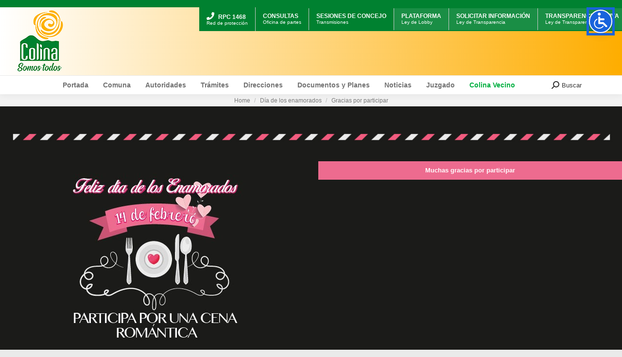

--- FILE ---
content_type: text/html; charset=UTF-8
request_url: https://www.colina.cl/dia-de-los-enamorados/gracias/
body_size: 90233
content:
<!DOCTYPE html>
<!--[if !(IE 6) | !(IE 7) | !(IE 8)  ]><!-->
<html lang="es-CL" class="no-js">
<!--<![endif]-->
<head>
	<meta charset="UTF-8" />
		<meta name="viewport" content="width=device-width, initial-scale=1, maximum-scale=1, user-scalable=0">
		<meta name="theme-color" content="#01af40"/>	<link rel="profile" href="https://gmpg.org/xfn/11" />
	        <script type="text/javascript">
            if (/Android|webOS|iPhone|iPad|iPod|BlackBerry|IEMobile|Opera Mini/i.test(navigator.userAgent)) {
                var originalAddEventListener = EventTarget.prototype.addEventListener,
                    oldWidth = window.innerWidth;

                EventTarget.prototype.addEventListener = function (eventName, eventHandler, useCapture) {
                    if (eventName === "resize") {
                        originalAddEventListener.call(this, eventName, function (event) {
                            if (oldWidth === window.innerWidth) {
                                return;
                            }
                            else if (oldWidth !== window.innerWidth) {
                                oldWidth = window.innerWidth;
                            }
                            if (eventHandler.handleEvent) {
                                eventHandler.handleEvent.call(this, event);
                            }
                            else {
                                eventHandler.call(this, event);
                            };
                        }, useCapture);
                    }
                    else {
                        originalAddEventListener.call(this, eventName, eventHandler, useCapture);
                    };
                };
            };
        </script>
		<title>Gracias por participar &#8211; Municipalidad De Colina</title>
<meta name='robots' content='max-image-preview:large' />
<link rel="alternate" type="application/rss+xml" title="Municipalidad De Colina &raquo; Feed" href="https://www.colina.cl/feed/" />
<link rel="alternate" type="application/rss+xml" title="Municipalidad De Colina &raquo; Feed de comentarios" href="https://www.colina.cl/comments/feed/" />
<link rel='stylesheet' id='cf7ic_style-css'  href='https://www.colina.cl/wp-content/plugins/contact-form-7-image-captcha/css/cf7ic-style.css' type='text/css' media='all' />
<link rel='stylesheet' id='layerslider-css'  href='https://www.colina.cl/wp-content/plugins/LayerSlider/static/layerslider/css/layerslider.css' type='text/css' media='all' />
<link rel='stylesheet' id='ls-user-css'  href='https://www.colina.cl/wp-content/uploads/layerslider.custom.css' type='text/css' media='all' />
<link rel='stylesheet' id='ls-google-fonts-css'  href='https://fonts.googleapis.com/css?family=Lato:100,300,regular,700,900%7COpen+Sans:300%7CIndie+Flower:regular%7COswald:300,regular,700&#038;subset=latin%2Clatin-ext' type='text/css' media='all' />
<link rel='stylesheet' id='adop_style-css'  href='https://www.colina.cl/wp-content/plugins/adopcion/css/adop_style.css' type='text/css' media='all' />
<link rel='stylesheet' id='estilo_imagenes_radio-css'  href='https://www.colina.cl/wp-content/plugins/cf7-imageradio/css/estilo.css' type='text/css' media='all' />
<link rel='stylesheet' id='cf7simplepopup-css-css'  href='https://www.colina.cl/wp-content/plugins/cf7-sweet-alert-popup/assets/css/cf7simplepopup-core.css' type='text/css' media='all' />
<link rel='stylesheet' id='dnd-upload-cf7-css'  href='https://www.colina.cl/wp-content/plugins/drag-and-drop-multiple-file-upload-contact-form-7/assets/css/dnd-upload-cf7.css' type='text/css' media='all' />
<link rel='stylesheet' id='contact-form-7-css'  href='https://www.colina.cl/wp-content/plugins/contact-form-7/includes/css/styles.css' type='text/css' media='all' />
<link rel='stylesheet' id='wp-popup-css-css'  href='https://www.colina.cl/wp-content/plugins/wp-pop-up/assets/wp-popup.css' type='text/css' media='all' />
<link rel='stylesheet' id='the7-Defaults-css'  href='https://www.colina.cl/wp-content/uploads/smile_fonts/Defaults/Defaults.css' type='text/css' media='all' />
<link rel='stylesheet' id='heateor_sss_frontend_css-css'  href='https://www.colina.cl/wp-content/plugins/sassy-social-share/public/css/sassy-social-share-public.css' type='text/css' media='all' />
<style id='heateor_sss_frontend_css-inline-css' type='text/css'>
.heateor_sss_button_instagram span.heateor_sss_svg,a.heateor_sss_instagram span.heateor_sss_svg{background:radial-gradient(circle at 30% 107%,#fdf497 0,#fdf497 5%,#fd5949 45%,#d6249f 60%,#285aeb 90%)}.heateor_sss_horizontal_sharing .heateor_sss_svg,.heateor_sss_standard_follow_icons_container .heateor_sss_svg{color:#fff;border-width:0px;border-style:solid;border-color:transparent}.heateor_sss_horizontal_sharing .heateorSssTCBackground{color:#666}.heateor_sss_horizontal_sharing span.heateor_sss_svg:hover,.heateor_sss_standard_follow_icons_container span.heateor_sss_svg:hover{border-color:transparent;}.heateor_sss_vertical_sharing span.heateor_sss_svg,.heateor_sss_floating_follow_icons_container span.heateor_sss_svg{color:#fff;border-width:0px;border-style:solid;border-color:transparent;}.heateor_sss_vertical_sharing .heateorSssTCBackground{color:#666;}.heateor_sss_vertical_sharing span.heateor_sss_svg:hover,.heateor_sss_floating_follow_icons_container span.heateor_sss_svg:hover{border-color:transparent;}@media screen and (max-width:783px) {.heateor_sss_vertical_sharing{display:none!important}}
</style>
<link rel='stylesheet' id='js_composer_front-css'  href='https://www.colina.cl/wp-content/plugins/js_composer/assets/css/js_composer.min.css' type='text/css' media='all' />
<link rel='stylesheet' id='dt-web-fonts-css'  href='https://fonts.googleapis.com/css?family=Roboto:400,600,700%7COpen+Sans:400,600,700&#038;display=swap' type='text/css' media='all' />
<link rel='stylesheet' id='dt-main-css'  href='https://www.colina.cl/wp-content/themes/dt-the7/css/main.min.css' type='text/css' media='all' />
<link rel='stylesheet' id='the7-font-css'  href='https://www.colina.cl/wp-content/themes/dt-the7/fonts/icomoon-the7-font/icomoon-the7-font.min.css' type='text/css' media='all' />
<link rel='stylesheet' id='the7-awesome-fonts-css'  href='https://www.colina.cl/wp-content/themes/dt-the7/fonts/FontAwesome/css/all.min.css' type='text/css' media='all' />
<link rel='stylesheet' id='the7-awesome-fonts-back-css'  href='https://www.colina.cl/wp-content/themes/dt-the7/fonts/FontAwesome/back-compat.min.css' type='text/css' media='all' />
<link rel='stylesheet' id='the7-custom-scrollbar-css'  href='https://www.colina.cl/wp-content/themes/dt-the7/lib/custom-scrollbar/custom-scrollbar.min.css' type='text/css' media='all' />
<link rel='stylesheet' id='the7-wpbakery-css'  href='https://www.colina.cl/wp-content/themes/dt-the7/css/wpbakery.min.css' type='text/css' media='all' />
<link rel='stylesheet' id='cf7cf-style-css'  href='https://www.colina.cl/wp-content/plugins/cf7-conditional-fields/style.css' type='text/css' media='all' />
<link rel='stylesheet' id='the7-css-vars-css'  href='https://www.colina.cl/wp-content/uploads/the7-css/css-vars.css' type='text/css' media='all' />
<link rel='stylesheet' id='dt-custom-css'  href='https://www.colina.cl/wp-content/uploads/the7-css/custom.css' type='text/css' media='all' />
<link rel='stylesheet' id='dt-media-css'  href='https://www.colina.cl/wp-content/uploads/the7-css/media.css' type='text/css' media='all' />
<link rel='stylesheet' id='the7-mega-menu-css'  href='https://www.colina.cl/wp-content/uploads/the7-css/mega-menu.css' type='text/css' media='all' />
<link rel='stylesheet' id='wordpresscrm-layout-css'  href='//www.colina.cl/wp-content/plugins/integration-dynamics/resources/front/css/wordpresscrm.css' type='text/css' media='all' />
<link rel='stylesheet' id='wordpresscrm-jquery-css'  href='//www.colina.cl/wp-content/plugins/integration-dynamics/resources/front/css/wordpresscrm-jqueryui-css.css' type='text/css' media='all' />
<link rel='stylesheet' id='jquery-datetimepicker-css'  href='//www.colina.cl/wp-content/plugins/integration-dynamics/resources/front/css/jquery.datetimepicker.css' type='text/css' media='all' />
<link rel='stylesheet' id='style-css'  href='https://www.colina.cl/wp-content/themes/dt-the7/style.css' type='text/css' media='all' />
<script type='text/javascript' id='jquery-core-js-extra'>
/* <![CDATA[ */
var wpadcf7sl_public = {"ajaxurl":"https:\/\/www.colina.cl\/wp-admin\/admin-ajax.php","nonce":"0765a9f2c3"};
/* ]]> */
</script>
<script type='text/javascript' src='https://www.colina.cl/wp-includes/js/jquery/jquery.min.js' id='jquery-core-js'></script>
<script type='text/javascript' src='https://www.colina.cl/wp-includes/js/jquery/jquery-migrate.min.js' id='jquery-migrate-js'></script>
<script type='text/javascript' id='dt-above-fold-js-extra'>
/* <![CDATA[ */
var dtLocal = {"themeUrl":"https:\/\/www.colina.cl\/wp-content\/themes\/dt-the7","passText":"To view this protected post, enter the password below:","moreButtonText":{"loading":"Loading...","loadMore":"Load more"},"postID":"8014","ajaxurl":"https:\/\/www.colina.cl\/wp-admin\/admin-ajax.php","REST":{"baseUrl":"https:\/\/www.colina.cl\/wp-json\/the7\/v1","endpoints":{"sendMail":"\/send-mail"}},"contactMessages":{"required":"One or more fields have an error. Please check and try again.","terms":"Please accept the privacy policy.","fillTheCaptchaError":"Please, fill the captcha."},"captchaSiteKey":"","ajaxNonce":"5f9a0f082b","pageData":{"type":"page","template":"page","layout":null},"themeSettings":{"smoothScroll":"off","lazyLoading":false,"accentColor":{"mode":"solid","color":"#01af40"},"desktopHeader":{"height":150},"ToggleCaptionEnabled":"disabled","ToggleCaption":"Navigation","floatingHeader":{"showAfter":150,"showMenu":true,"height":45,"logo":{"showLogo":false,"html":"","url":"https:\/\/www.colina.cl\/"}},"topLine":{"floatingTopLine":{"logo":{"showLogo":false,"html":""}}},"mobileHeader":{"firstSwitchPoint":1150,"secondSwitchPoint":1150,"firstSwitchPointHeight":60,"secondSwitchPointHeight":60,"mobileToggleCaptionEnabled":"disabled","mobileToggleCaption":"Menu"},"stickyMobileHeaderFirstSwitch":{"logo":{"html":"<img class=\" preload-me\" src=\"https:\/\/www.colina.cl\/wp-content\/uploads\/2019\/07\/logo_top_chico_2019.png\" srcset=\"https:\/\/www.colina.cl\/wp-content\/uploads\/2019\/07\/logo_top_chico_2019.png 58w, https:\/\/www.colina.cl\/wp-content\/uploads\/2019\/07\/logo_top_chico_2019.png 58w\" width=\"58\" height=\"69\"   sizes=\"58px\" alt=\"Municipalidad De Colina\" \/>"}},"stickyMobileHeaderSecondSwitch":{"logo":{"html":"<img class=\" preload-me\" src=\"https:\/\/www.colina.cl\/wp-content\/uploads\/2019\/07\/logo_top_chico_2019.png\" srcset=\"https:\/\/www.colina.cl\/wp-content\/uploads\/2019\/07\/logo_top_chico_2019.png 58w, https:\/\/www.colina.cl\/wp-content\/uploads\/2019\/07\/logo_top_chico_2019.png 58w\" width=\"58\" height=\"69\"   sizes=\"58px\" alt=\"Municipalidad De Colina\" \/>"}},"content":{"textColor":"#777777","headerColor":"#333333"},"sidebar":{"switchPoint":970},"boxedWidth":"1280px","stripes":{"stripe1":{"textColor":"#777777","headerColor":"#333333"},"stripe2":{"textColor":"#ffffff","headerColor":"#ffffff"},"stripe3":{"textColor":"#ffffff","headerColor":"#ffffff"}}},"VCMobileScreenWidth":"768"};
var dtShare = {"shareButtonText":{"facebook":"Share on Facebook","twitter":"Tweet","pinterest":"Pin it","linkedin":"Share on Linkedin","whatsapp":"Share on Whatsapp"},"overlayOpacity":"85"};
/* ]]> */
</script>
<script type='text/javascript' defer src='https://www.colina.cl/wp-content/themes/dt-the7/js/above-the-fold.min.js' id='dt-above-fold-js'></script>
<meta name="generator" content="Powered by LayerSlider 6.10.2 - Multi-Purpose, Responsive, Parallax, Mobile-Friendly Slider Plugin for WordPress." />
<!-- LayerSlider updates and docs at: https://layerslider.kreaturamedia.com -->
<link rel="https://api.w.org/" href="https://www.colina.cl/wp-json/" /><link rel="alternate" type="application/json" href="https://www.colina.cl/wp-json/wp/v2/pages/8014" /><link rel="canonical" href="https://www.colina.cl/dia-de-los-enamorados/gracias/" />
<link rel="alternate" type="application/json+oembed" href="https://www.colina.cl/wp-json/oembed/1.0/embed?url=https%3A%2F%2Fwww.colina.cl%2Fdia-de-los-enamorados%2Fgracias%2F" />
<link rel="alternate" type="text/xml+oembed" href="https://www.colina.cl/wp-json/oembed/1.0/embed?url=https%3A%2F%2Fwww.colina.cl%2Fdia-de-los-enamorados%2Fgracias%2F&#038;format=xml" />
<script>var cf7windowWidth = 500;var cf7simplePopupAutoClose = 7000;</script><meta property="og:site_name" content="Municipalidad De Colina" />
<meta property="og:title" content="Gracias por participar" />
<meta property="og:url" content="https://www.colina.cl/dia-de-los-enamorados/gracias/" />
<meta property="og:type" content="article" />
<meta name="generator" content="Powered by WPBakery Page Builder - drag and drop page builder for WordPress."/>
<link rel="icon" href="https://www.colina.cl/wp-content/uploads/2018/01/favicon_16x16.png" type="image/png" sizes="16x16"/><link rel="icon" href="https://www.colina.cl/wp-content/uploads/2018/01/favicon_retina.png" type="image/png" sizes="32x32"/>		<style type="text/css" id="wp-custom-css">
			.mini-nav {
   top: 0;
   margin-top: 15px !important;
   background-color: #008130;
   position: absolute;
	white-space: nowrap;
}
.main-nav > li > a {
    margin: 10px 10px 10px 10px;
    padding: 0px 5px 0px 5px;
}
.microtoptitle{
	font-size: 12px !important;
}
.mini-nav a{
	color: #fff !important;
	font-size: 10px !important;
	line-height: 12px !important;
	
  /*padding-right: 15px;*/
  padding-top: 5px;
}

.mini-nav li{
	margin: 0px !important;
	padding-right: 15px;
	padding-left:15px;
	border-right: 1px solid #ccc;
	display: inline-block !important;
}

#top-menu > li:nth-child(n+4) {background-color: rgba(255,255,255, 0.1)}

@media only screen and (max-width: 1151px) {
	.mini-nav{
		display: none !important;
	}
	
}
@media only screen and (max-width: 600px) {
	.mini-nav{
		padding-top: 0px;
		padding-right: 0px !important;
    margin-left: 0px !important;
    margin-right: -20px !important;
    padding-left: 10px !important;
    margin-top: 100px !important;
    position: absolute !important;
		width: 100% !important;
		display: initial !important;
		white-space: initial;
	}
	
	.mini-nav li{
		width: 30%;
		padding-right: 0px !important;
		padding-left: 5px !important;
		padding-top: 10px;
		text-align: center;
	}
	
	.mini-nav a{
		font-size: 9px !important;
		border-right: none !important;
		padding-top: 0px !important;
		padding-right: 0px !important;
		width: 100%;
	}
	
	.mini-nav a > div{
		width:100%;
	}
	
	
	
	.microtoptitle{
		font-size: 9px !important;
	}
	
	.mobile-branding{
		margin-bottom: 120px;
	}
	
	.mobile-navigation{
		    margin-top: -100px !important;
	}
}

@media only screen and (max-width: 375px) {
	.mini-nav{ 
		padding-left: 5px !important;
	}
	
	.mini-nav a{
		font-size: 8px !important;
	}
	
	.microtoptitle{
	font-size: 8px !important;
	}
	
	.mini-nav li{
		width: 90px;
	}
}

.navigation{
	background-color: #fff !important;
}

.header-bar{
	background: rgb(255,255,255);
	background: linear-gradient(90deg, rgba(255,255,255,1) 0%, rgba(254,173,0,1) 100%);
}		</style>
		<style type="text/css" data-type="vc_custom-css">input{
    width: 100%;
}

#main{
    background-color: #1b1b19;
}

label{
 color: #cf5274;   
}

input[type="submit"]{
background-color:#ed6b8f !important;
}

.form-message{
    background-color:#ed6b8f;
    padding: 15px;
    color: #ffffff;
    font-weight: bold;
}</style><noscript><style> .wpb_animate_when_almost_visible { opacity: 1; }</style></noscript><!-- Global site tag (gtag.js) - Google Analytics -->
<script async src="https://www.googletagmanager.com/gtag/js?id=UA-113411861-1"></script>
<script>
  window.dataLayer = window.dataLayer || [];
  function gtag(){dataLayer.push(arguments);}
  gtag('js', new Date());
  setTimeout("gtag('event', 'No Bounce', { 'event_category' : 'Adjusted Bounce' })",40000);
  gtag('config', 'UA-113411861-1');
	gtag('config', 'G-BXDJ7D3JKL');
</script>

<style id='the7-custom-inline-css' type='text/css'>
.bajada_nota h1{
	font-size: 18px;
	line-height: 18px;
	padding-bottom: 15px;
	margin-top: 15px;
}

.ult_main_cl.ult-adjust-bottom-margin.marginBottomCero
{
margin-bottom: 0px;
}

.wf-container-title{
padding-top: 10px;
}

.marginBottomCero{
margin-bottom: 0px !important;
}

.ls-shadow{
display: none !important;
}

.tarjeta{
	/*display: none !important;*/
}

.tarjeta span, .tarjeta a{
color: #01af40 !important;
}

.heateor_sss_sharing_ul li:last-child{
display: none;
}

.list-type-menu{margin-top:30px;}
.alo_colina{
position:absolute; 
margin-top:-60px; 
margin-left:90px;
}

.nubes_header{
width: 404px;
height: 112px; 
background-image: url(https://www.colina.cl/wp-content/uploads/2022/09/barra_seguridad_2022c.png);

/*background-image: url(https://www.colina.cl/wp-content/uploads/2022/02/top-logo-side-permisos.jpg);*/
/*background-image: url(https://www.colina.cl/wp-content/uploads/2021/09/barra_superior_fono_denuncia_septiembre_2021.png);*/
/*background-image: url(https://www.colina.cl/wp-content/uploads/2022/05/aniversario_may_2022.png);*/
/*	background-image: url(https://www.colina.cl/wp-content/uploads/2021/09/colina_previene_oct_2021.png);*/
background-size: cover;
background-repeat: no-repeat;
background-position: center;
color: #fff;
}

/*.wpb_content_element{
margin-bottom: 15px !important;
}*/

a.author.vcard{
display: none;
}

.hide{
display:none !important;
}

#ouibounce-modal .modal .modal-body * {

width: auto;
height: auto;
max-height: 99%;

}

#ouibounce-modal .modal-body {

font-size: 0.9em;
overflow: hidden;
height: 100%;}

h4{
font-size: 16px !important;
}

.slb_template_tag_item_title{
	display: none !important;
}

.ls-gui-element{
	opacity: 0.8;
}

.lb-details{
	display: none;
}

.masthead .branding .menu-select, .masthead .branding .mini-nav > ul:not(.mini-sub-nav) > li > a{
	font-size: 10px !important;
}

time{
	display: none;
}



.sidebar-content .custom-menu .menu-item a:first-child{
	font-weight: 900;
}

.branding, .mobile-header-bar{
	/*background-image: url(https://www.colina.cl/wp-content/uploads/2021/09/bg_campania_cancer_oct_2021.jpg);
	background-repeat: repeat;*/
	/*background-image: url(https://www.colina.cl/wp-content/uploads/2021/12/bg_rojo_navidad.png);
	background-attachment: fixed;
  
  background-repeat: no-repeat;
  background-size: cover;*/
	
	border-top: 15px solid #008130;
	/*border-top: 15px solid #0089ff;*/
	padding-bottom: 5px !important;
	padding-top: 5px !important;
}

.branding>a, .branding>img{
	/*padding: 0px !important; */
}

.vc_gitem-post-data-source-post_excerpt{
	    font-size: 12px;
    line-height: 16px;
	text-align: justify;
}

.vc_gitem-post-data-source-post_title h4{
    background-color: #F9F9F9;
    margin-right: -10px;
    margin-left: -10px;
    padding: 10px;
    margin-top: -10px;
    position: relative;
    
    -webkit-box-shadow: 0px 2px 8px 0px rgb(219 219 219);
    -moz-box-shadow: 0px 2px 8px 0px rgba(219,219,219,1);
    box-shadow: 0px 2px 8px 0px rgb(219 219 219);
}

.vc_gitem-zone-mini .vc_gitem_row .vc_gitem-col{
	    /*border: 5px dotted rgba(1,169,91,0.2);*/
}

.sub-nav {
  z-index: 99;
}

.aui-button, .aui-root svg{
    height: 64px !important;
    width: 64px !important;
}

.aui-button{
	 animation: skew-y-shaking 2.25s infinite;
}

@keyframes skew-y-shaking {
 0% { transform: translate(0, 0) rotate(0deg); }
  25% { transform: translate(5px, 5px) rotate(5deg); }
  50% { transform: translate(0, 0) rotate(0deg); }
  75% { transform: translate(-5px, 5px) rotate(-5deg); }
  100% { transform: translate(0, 0) rotate(0deg); }
}

.lucide-help-circle{
     background-image: url("[data-uri]");
     background-repeat: no-repeat;
    background-size: cover;
}

.lucide-help-circle circle, .lucide-help-circle path, .lucide-help-circle line{
    display: none;
}
</style>
</head>
<body id="the7-body" class="page-template-default page page-id-8014 page-child parent-pageid-7856 wp-embed-responsive boxed-layout dt-responsive-on right-mobile-menu-close-icon ouside-menu-close-icon mobile-hamburger-close-bg-enable mobile-hamburger-close-bg-hover-enable  fade-medium-mobile-menu-close-icon fade-medium-menu-close-icon srcset-enabled btn-flat custom-btn-color custom-btn-hover-color phantom-fade phantom-shadow-decoration phantom-logo-off floating-mobile-menu-icon top-header first-switch-logo-center first-switch-menu-left second-switch-logo-center second-switch-menu-left layzr-loading-on no-avatars popup-message-style dt-fa-compatibility the7-ver-9.13.0 wpb-js-composer js-comp-ver-6.6.0.1 vc_responsive">
<!-- The7 9.13.0 -->

<div id="page" class="boxed">
	<a class="skip-link screen-reader-text" href="#content">Skip to content</a>

<div class="masthead classic-header center full-width-line widgets full-height full-width surround shadow-decoration shadow-mobile-header-decoration small-mobile-menu-icon mobile-menu-icon-bg-on mobile-menu-icon-hover-bg-on dt-parent-menu-clickable show-sub-menu-on-hover show-device-logo show-mobile-logo"  role="banner">

	<div class="top-bar top-bar-empty top-bar-line-hide">
	<div class="top-bar-bg" ></div>
	<div class="mini-widgets left-widgets"></div><div class="mini-widgets right-widgets"></div></div>

	<header class="header-bar">

		<div class="branding">
	<div id="site-title" class="assistive-text">Municipalidad De Colina</div>
	<div id="site-description" class="assistive-text">Somos Todos</div>
	<a class="" href="https://www.colina.cl/"><img class=" preload-me" src="https://www.colina.cl/wp-content/uploads/2022/02/logo-2022.png" srcset="https://www.colina.cl/wp-content/uploads/2022/02/logo-2022.png 130w, https://www.colina.cl/wp-content/uploads/2022/02/logo-2022.png 130w" width="130" height="130"   sizes="130px" alt="Municipalidad De Colina" /><img class="mobile-logo preload-me" src="https://www.colina.cl/wp-content/uploads/2019/07/logo_top_chico_2019.png" srcset="https://www.colina.cl/wp-content/uploads/2019/07/logo_top_chico_2019.png 58w, https://www.colina.cl/wp-content/uploads/2019/07/logo_top_chico_2019.png 58w" width="58" height="69"   sizes="58px" alt="Municipalidad De Colina" /></a><div class="mini-widgets"><div class="text-area show-on-desktop in-menu-first-switch in-menu-second-switch"><p><!--<a href="https://www.colina.cl/seguridad/">

<div class="nubes_header hide-on-second-switch" ></div>

</a>--><!--

<div class="nubes_header hide-on-second-switch" ></div>

--></p>
</div></div><div class="mini-widgets"><div class="text-area show-on-desktop in-menu-first-switch in-menu-second-switch"><div class="alo_colina hide-on-second-switch"><a href="tel:+56227073300"><img src="https://www.colina.cl/wp-content/uploads/2016/07/AloColina.png" alt="" /></a></div>
</div><div class="mini-nav show-on-desktop hide-on-first-switch near-logo-second-switch list-type-menu list-type-menu-first-switch list-type-menu-second-switch"><ul id="top-menu" role="menubar"><li class="menu-item menu-item-type-custom menu-item-object-custom menu-item-23579 first" role="presentation"><a href='#' data-level='1' role="menuitem"><span class="menu-item-text"><span class="menu-text"><a href="https://www.colina.cl/seguridad/" style="/*padding: 10px;     background-color: #0081;  */"><div><b class="microtoptitle"><i class="fa fa-phone" style="color:#fff"></i> RPC 1468</b><p>Red de protección</p></div></a></span></span></a></li> <li class="menu-item menu-item-type-custom menu-item-object-custom menu-item-23920" role="presentation"><a href='#' data-level='1' role="menuitem"><span class="menu-item-text"><span class="menu-text"><a href="https://www.colina.cl/procedimiento-administrativo/"><div><b class="microtoptitle">CONSULTAS</b><p>Oficina de partes</p></div></a></span></span></a></li> <li class="menu-item menu-item-type-custom menu-item-object-custom menu-item-23919" role="presentation"><a href='#' data-level='1' role="menuitem"><span class="menu-item-text"><span class="menu-text"><a href="https://www.colina.cl/concejos-municipales/" rel="noopener"><div><b class="microtoptitle">SESIONES DE CONCEJO</b><p>Transmisiones</p></div><br></a></span></span></a></li> <li class="menu-item menu-item-type-custom menu-item-object-custom menu-item-22" role="presentation"><a href='#' data-level='1' role="menuitem"><span class="menu-item-text"><span class="menu-text"><a href="https://www.leylobby.gob.cl/instituciones/MU057" target="_blank" rel="noopener"> <div><b class="microtoptitle">PLATAFORMA</b><p>Ley de Lobby</p></div> </a></span></span></a></li> <li class="menu-item menu-item-type-custom menu-item-object-custom menu-item-23" role="presentation"><a href='#' data-level='1' role="menuitem"><span class="menu-item-text"><span class="menu-text"><a href="http://www.portaltransparencia.cl/PortalPdT/web/guest/directorio-de-organismos-regulados?p_p_id=pdtorganismos_WAR_pdtorganismosportlet&#038;orgcode=86a7e6be8a8f4d2f8774412f7ac4a084" target="_blank" rel="noopener"> <div><b class="microtoptitle">SOLICITAR INFORMACIÓN</b><p>Ley de Transparencia</p></div> </a></span></span></a></li> <li class="menu-item menu-item-type-custom menu-item-object-custom menu-item-24" role="presentation"><a href='#' data-level='1' role="menuitem"><span class="menu-item-text"><span class="menu-text"><a href="https://www.portaltransparencia.cl/PortalPdT/pdtta?codOrganismo=MU057" target="_blank" rel="noopener"> <div><b class="microtoptitle">TRANSPARENCIA ACTIVA</b><p>Ley de Transparencia</p></div> </a></span></span></a></li> </ul><div class="menu-select"><span class="customSelect1"><span class="customSelectInner"><i class=" the7-mw-icon-dropdown-menu-bold"></i>Top Bar</span></span></div></div><div class="text-area hide-on-desktop near-logo-first-switch near-logo-second-switch"><p><!--<a href="https://www.colina.cl/procedimiento-administrativo/">

<div style="position: absolute; top: 0; right: 0; width: 64px; height:64px; color: #fff; background-color: #f1f1f1; margin-top: -32px">.</div>

</a>--></p>
</div></div></div>

		<nav class="navigation">

			<ul id="primary-menu" class="main-nav underline-decoration upwards-line outside-item-custom-margin" role="menubar"><li class="menu-item menu-item-type-custom menu-item-object-custom menu-item-9052 first" role="presentation"><a href='/' data-level='1' role="menuitem"><span class="menu-item-text"><span class="menu-text">Portada</span></span></a></li> <li class="menu-item menu-item-type-custom menu-item-object-custom menu-item-has-children menu-item-10771 has-children" role="presentation"><a href='#' data-level='1' role="menuitem"><span class="menu-item-text"><span class="menu-text">Comuna</span></span></a><ul class="sub-nav" role="menubar"><li class="menu-item menu-item-type-post_type menu-item-object-page menu-item-1501 first" role="presentation"><a href='https://www.colina.cl/historia-de-colina/' data-level='2' role="menuitem"><span class="menu-item-text"><span class="menu-text">Historia</span></span></a></li> <li class="menu-item menu-item-type-post_type menu-item-object-page menu-item-10773" role="presentation"><a href='https://www.colina.cl/los-cuatro-hitos-de-chacabuco/' data-level='2' role="menuitem"><span class="menu-item-text"><span class="menu-text">Los Cuatro Hitos de Chacabuco</span></span></a></li> <li class="menu-item menu-item-type-post_type menu-item-object-page menu-item-10772" role="presentation"><a href='https://www.colina.cl/cuasimodo-en-colina/' data-level='2' role="menuitem"><span class="menu-item-text"><span class="menu-text">Cuasimodo en Colina</span></span></a></li> </ul></li> <li class="menu-item menu-item-type-custom menu-item-object-custom menu-item-has-children menu-item-8634 has-children" role="presentation"><a href='#' data-level='1' role="menuitem"><span class="menu-item-text"><span class="menu-text">Autoridades</span></span></a><ul class="sub-nav" role="menubar"><li class="menu-item menu-item-type-custom menu-item-object-custom menu-item-8 first" role="presentation"><a href='https://www.colina.cl/alcaldesa' data-level='2' role="menuitem"><span class="menu-item-text"><span class="menu-text">Alcaldesa</span></span></a></li> <li class="menu-item menu-item-type-post_type menu-item-object-page menu-item-9010" role="presentation"><a href='https://www.colina.cl/concejales/' data-level='2' role="menuitem"><span class="menu-item-text"><span class="menu-text">Concejales</span></span></a></li> </ul></li> <li class="menu-item menu-item-type-custom menu-item-object-custom menu-item-has-children menu-item-10 has-children" role="presentation"><a href='#' data-level='1' role="menuitem"><span class="menu-item-text"><span class="menu-text">Trámites</span></span></a><ul class="sub-nav" role="menubar"><li class="menu-item menu-item-type-custom menu-item-object-custom menu-item-has-children menu-item-30286 first has-children" role="presentation"><a href='#' data-level='2' role="menuitem"><span class="menu-item-text"><span class="menu-text">Tránsito</span></span></a><ul class="sub-nav" role="menubar"><li class="menu-item menu-item-type-custom menu-item-object-custom menu-item-1902 first" role="presentation"><a href='https://www.colina.cl/permiso-de-circulacion' data-level='3' role="menuitem"><span class="menu-item-text"><span class="menu-text">Pago Permiso de Circulación</span></span></a></li> <li class="menu-item menu-item-type-custom menu-item-object-custom menu-item-34099" role="presentation"><a href='https://www.colina.cl/agenda-tu-cita/' data-level='3' role="menuitem"><span class="menu-item-text"><span class="menu-text">Agenda tu cita Online</span></span></a></li> <li class="menu-item menu-item-type-custom menu-item-object-custom menu-item-30287" role="presentation"><a href='https://sertex2.stonline.cl/Colina/pagosvarios/asp/inicio.asp' data-level='3' role="menuitem"><span class="menu-item-text"><span class="menu-text">Pagos Varios Tránsito</span></span></a></li> <li class="menu-item menu-item-type-post_type menu-item-object-page menu-item-30288" role="presentation"><a href='https://www.colina.cl/transito/primeras-licencias/' data-level='3' role="menuitem"><span class="menu-item-text"><span class="menu-text">Info. Primeras Licencias</span></span></a></li> <li class="menu-item menu-item-type-post_type menu-item-object-page menu-item-30289" role="presentation"><a href='https://www.colina.cl/transito/permisos-de-circulacion/' data-level='3' role="menuitem"><span class="menu-item-text"><span class="menu-text">Info. Permisos de circulación</span></span></a></li> </ul></li> <li class="hide menu-item menu-item-type-custom menu-item-object-custom menu-item-11711" role="presentation"><a href='https://www.colina.cl/permiso-de-circulacion/' target='_blank' data-level='2' role="menuitem"><span class="menu-item-text"><span class="menu-text">Validación Permisos de Circulación</span></span></a></li> <li class="menu-item menu-item-type-custom menu-item-object-custom menu-item-1904" role="presentation"><a href='https://colina.e-com.cl/Pagos/PatentesComerciales/Pago%20Patentes/onlinev4/inicio.asp?codMunic=13' target='_blank' data-level='2' role="menuitem"><span class="menu-item-text"><span class="menu-text">Patentes Comerciales</span></span></a></li> <li class="menu-item menu-item-type-custom menu-item-object-custom menu-item-11710" role="presentation"><a href='https://colina.e-com.cl/pagos/patentescomerciales/pago%20patentes/online/validacionpatente.asp?codMunic=13' target='_blank' data-level='2' role="menuitem"><span class="menu-item-text"><span class="menu-text">Validación Patentes Comerciales</span></span></a></li> <li class="menu-item menu-item-type-custom menu-item-object-custom menu-item-15958" role="presentation"><a href='http://colina.smartdom.cl' target='_blank' data-level='2' role="menuitem"><span class="menu-item-text"><span class="menu-text">Smart DOM</span></span></a></li> <li class="hide menu-item menu-item-type-custom menu-item-object-custom menu-item-8532" role="presentation"><a href='http://colina.filedom.cl/solicitud_certificados/' target='_blank' data-level='2' role="menuitem"><span class="menu-item-text"><span class="menu-text">Solicitudes de Certificados DOM</span></span></a></li> <li class="hide menu-item menu-item-type-custom menu-item-object-custom menu-item-1905" role="presentation"><a href='http://colina.filedom.cl/seguimiento_solicitudes/' target='_blank' data-level='2' role="menuitem"><span class="menu-item-text"><span class="menu-text">Seguimiento de Solicitudes DOM</span></span></a></li> <li class="hide menu-item menu-item-type-custom menu-item-object-custom menu-item-4871" role="presentation"><a href='http://colina.filedom.cl/seguimiento_certificados/index.php' target='_blank' data-level='2' role="menuitem"><span class="menu-item-text"><span class="menu-text">Seguimiento de Certificados DOM</span></span></a></li> <li class="menu-item menu-item-type-custom menu-item-object-custom menu-item-1907" role="presentation"><a href='https://cu.colina.cl/' data-level='2' role="menuitem"><span class="menu-item-text"><span class="menu-text">Of. de Información Reclamos y Sugerencias</span></span></a></li> <li class="menu-item menu-item-type-custom menu-item-object-custom menu-item-1908" role="presentation"><a href='https://www.colina.cl/ordenanzas_municipales' data-level='2' role="menuitem"><span class="menu-item-text"><span class="menu-text">Ordenanzas Municipales</span></span></a></li> <li class="menu-item menu-item-type-custom menu-item-object-custom menu-item-5329" role="presentation"><a href='https://colina.e-com.cl/Pagos/PagosVariosv3/?id=13' target='_blank' data-level='2' role="menuitem"><span class="menu-item-text"><span class="menu-text">Pago de Obras</span></span></a></li> <li class="menu-item menu-item-type-custom menu-item-object-custom menu-item-9441" role="presentation"><a href='https://www.colina.cl/pago-derechos-de-aseo/' data-level='2' role="menuitem"><span class="menu-item-text"><span class="menu-text">Pago Derechos de Aseo</span></span></a></li> <li class="menu-item menu-item-type-custom menu-item-object-custom menu-item-17109" role="presentation"><a href='https://colina.e-com.cl/Pagos/PagosVariosv3/?id=13' target='_blank' data-level='2' role="menuitem"><span class="menu-item-text"><span class="menu-text">Pago Derechos Varios</span></span></a></li> <li class="menu-item menu-item-type-custom menu-item-object-custom menu-item-10676" role="presentation"><a href='https://sertex2.stonline.cl/Colina/Partes_Empadronados/portal.asp' target='_blank' data-level='2' role="menuitem"><span class="menu-item-text"><span class="menu-text">Pago Multas Tag</span></span></a></li> <li class="menu-item menu-item-type-custom menu-item-object-custom menu-item-14911" role="presentation"><a href='https://sertex2.stonline.cl/Colina/Partes_Empadronados/mportal.asp' data-level='2' role="menuitem"><span class="menu-item-text"><span class="menu-text">Pago de Partes Empadronados</span></span></a></li> <li class="menu-item menu-item-type-post_type menu-item-object-page menu-item-34176" role="presentation"><a href='https://www.colina.cl/registro-social-de-hogares/' data-level='2' role="menuitem"><span class="menu-item-text"><span class="menu-text">Registro Social de Hogares</span></span></a></li> </ul></li> <li class="menu-item menu-item-type-custom menu-item-object-custom menu-item-has-children menu-item-11 has-children" role="presentation"><a href='#' data-level='1' role="menuitem"><span class="menu-item-text"><span class="menu-text">Direcciones</span></span></a><ul class="sub-nav" role="menubar"><li class="menu-item menu-item-type-post_type menu-item-object-page menu-item-21289 first" role="presentation"><a href='https://www.colina.cl/administracion-municipal/' data-level='2' role="menuitem"><span class="menu-item-text"><span class="menu-text">Administración Municipal</span></span></a></li> <li class="menu-item menu-item-type-post_type menu-item-object-page menu-item-25691" role="presentation"><a href='https://www.colina.cl/administracion-y-finanzas/' data-level='2' role="menuitem"><span class="menu-item-text"><span class="menu-text">Administración  y Finanzas</span></span></a></li> <li class="menu-item menu-item-type-post_type menu-item-object-page menu-item-9344" role="presentation"><a href='https://www.colina.cl/secretaria-municipal/' data-level='2' role="menuitem"><span class="menu-item-text"><span class="menu-text">Secretaría Municipal</span></span></a></li> <li class="menu-item menu-item-type-post_type menu-item-object-page menu-item-9345" role="presentation"><a href='https://www.colina.cl/direccion-de-control/' data-level='2' role="menuitem"><span class="menu-item-text"><span class="menu-text">Dirección de Control</span></span></a></li> <li class="menu-item menu-item-type-post_type menu-item-object-page menu-item-9346" role="presentation"><a href='https://www.colina.cl/direccion-secretaria-comunal-de-planificacion-secplan/' data-level='2' role="menuitem"><span class="menu-item-text"><span class="menu-text">Secretaría Comunal de Planificación</span></span></a></li> <li class="menu-item menu-item-type-post_type menu-item-object-page menu-item-9347" role="presentation"><a href='https://www.colina.cl/asesoria-juridica-2/' data-level='2' role="menuitem"><span class="menu-item-text"><span class="menu-text">Asesoría Jurídica</span></span></a></li> <li class="menu-item menu-item-type-post_type menu-item-object-page menu-item-9348" role="presentation"><a href='https://www.colina.cl/obras-municipales-dom/' data-level='2' role="menuitem"><span class="menu-item-text"><span class="menu-text">Obras Municipales</span></span></a></li> <li class="menu-item menu-item-type-post_type menu-item-object-page menu-item-18800" role="presentation"><a href='https://www.colina.cl/direccion-de-aseo-y-ornato/' data-level='2' role="menuitem"><span class="menu-item-text"><span class="menu-text">Aseo y Ornato</span></span></a></li> <li class="menu-item menu-item-type-post_type menu-item-object-page menu-item-9349" role="presentation"><a href='https://www.colina.cl/direccion-de-medioambiente/' data-level='2' role="menuitem"><span class="menu-item-text"><span class="menu-text">Medio Ambiente</span></span></a></li> <li class="menu-item menu-item-type-post_type menu-item-object-page menu-item-9350" role="presentation"><a href='https://www.colina.cl/transito/' data-level='2' role="menuitem"><span class="menu-item-text"><span class="menu-text">Tránsito y Transporte</span></span></a></li> <li class="menu-item menu-item-type-post_type menu-item-object-page menu-item-19986" role="presentation"><a href='https://www.colina.cl/direccion-gestion-de-riesgo-de-desastres/' data-level='2' role="menuitem"><span class="menu-item-text"><span class="menu-text">Gestión del Riesgo de Desastres</span></span></a></li> <li class="menu-item menu-item-type-post_type menu-item-object-page menu-item-9351" role="presentation"><a href='https://www.colina.cl/direccion-de-operaciones-2/' data-level='2' role="menuitem"><span class="menu-item-text"><span class="menu-text">Operaciones</span></span></a></li> <li class="menu-item menu-item-type-post_type menu-item-object-page menu-item-9352" role="presentation"><a href='https://www.colina.cl/desarrollo-comunitario-dideco/' data-level='2' role="menuitem"><span class="menu-item-text"><span class="menu-text">Desarrollo Comunitario</span></span></a></li> <li class="menu-item menu-item-type-post_type menu-item-object-page menu-item-9353" role="presentation"><a href='https://www.colina.cl/seguridad-publica-comunal/' data-level='2' role="menuitem"><span class="menu-item-text"><span class="menu-text">Seguridad Pública Comunal</span></span></a></li> </ul></li> <li class="menu-item menu-item-type-custom menu-item-object-custom menu-item-has-children menu-item-18383 has-children" role="presentation"><a href='#' data-level='1' role="menuitem"><span class="menu-item-text"><span class="menu-text">Documentos y Planes</span></span></a><ul class="sub-nav" role="menubar"><li class="menu-item menu-item-type-custom menu-item-object-custom menu-item-22436 first" role="presentation"><a href='https://www.colina.cl/pdfs/mapa_de_oferta_y_servicios_colina_octubre_2023.pdf' target='_blank' data-level='2' role="menuitem"><span class="menu-item-text"><span class="menu-text">Mapa de Oferta Comunal</span></span></a></li> <li class="menu-item menu-item-type-post_type menu-item-object-page menu-item-18387" role="presentation"><a href='https://www.colina.cl/pladeco-2021/' data-level='2' role="menuitem"><span class="menu-item-text"><span class="menu-text">Plan de Desarrollo Comunal</span></span></a></li> <li class="menu-item menu-item-type-post_type menu-item-object-page menu-item-18384" role="presentation"><a href='https://www.colina.cl/plan-regulador-comunal/' data-level='2' role="menuitem"><span class="menu-item-text"><span class="menu-text">Plan Regulador Comunal</span></span></a></li> <li class="menu-item menu-item-type-post_type menu-item-object-page menu-item-34692" role="presentation"><a href='https://www.colina.cl/pimep/' data-level='2' role="menuitem"><span class="menu-item-text"><span class="menu-text">PIMEP</span></span></a></li> <li class="menu-item menu-item-type-post_type menu-item-object-page menu-item-18388" role="presentation"><a href='https://www.colina.cl/cuenta-publica/' data-level='2' role="menuitem"><span class="menu-item-text"><span class="menu-text">Cuenta Publica</span></span></a></li> <li class="menu-item menu-item-type-post_type menu-item-object-page menu-item-18386" role="presentation"><a href='https://www.colina.cl/plan-comunal-de-seguridad-publica/' data-level='2' role="menuitem"><span class="menu-item-text"><span class="menu-text">Plan Comunal de Seguridad Pública</span></span></a></li> <li class="menu-item menu-item-type-post_type menu-item-object-page menu-item-18385" role="presentation"><a href='https://www.colina.cl/plan-comunal-de-emergencia/' data-level='2' role="menuitem"><span class="menu-item-text"><span class="menu-text">Plan Comunal de Emergencia</span></span></a></li> <li class="menu-item menu-item-type-post_type menu-item-object-page menu-item-22135" role="presentation"><a href='https://www.colina.cl/plan-gestion-hidrica/' data-level='2' role="menuitem"><span class="menu-item-text"><span class="menu-text">Plan Gestión Hídrica</span></span></a></li> <li class="menu-item menu-item-type-post_type menu-item-object-page menu-item-26725" role="presentation"><a href='https://www.colina.cl/decretos-exentos/' data-level='2' role="menuitem"><span class="menu-item-text"><span class="menu-text">Decretos Exentos</span></span></a></li> <li class="menu-item menu-item-type-custom menu-item-object-custom menu-item-33590" role="presentation"><a href='https://www.colina.cl/pdfs/PACCC_Colina_2025-2040.pdf' data-level='2' role="menuitem"><span class="menu-item-text"><span class="menu-text">Plan de Acción Comunal de Cambio Climático</span></span></a></li> <li class="menu-item menu-item-type-post_type menu-item-object-page menu-item-26728" role="presentation"><a href='https://www.colina.cl/decretos-alcaldicio-de-personal/' data-level='2' role="menuitem"><span class="menu-item-text"><span class="menu-text">Decretos Alcaldicios de Personal</span></span></a></li> <li class="menu-item menu-item-type-custom menu-item-object-custom menu-item-27463" role="presentation"><a href='https://www.colina.cl/wp-content/uploads/2024/02/estudio_de_biodiversidad_estero_rio_colina.pdf' data-level='2' role="menuitem"><span class="menu-item-text"><span class="menu-text">Biodiversidad Estero Rio Colina</span></span></a></li> <li class="menu-item menu-item-type-post_type menu-item-object-page menu-item-28280" role="presentation"><a href='https://www.colina.cl/reportes-anuales-inclusion-laboral/' data-level='2' role="menuitem"><span class="menu-item-text"><span class="menu-text">Reportes de Inclusión Laboral</span></span></a></li> <li class="menu-item menu-item-type-post_type menu-item-object-page menu-item-32876" role="presentation"><a href='https://www.colina.cl/formularios-para-contribuyentes/' data-level='2' role="menuitem"><span class="menu-item-text"><span class="menu-text">Formularios para Contribuyentes</span></span></a></li> <li class="menu-item menu-item-type-post_type menu-item-object-page menu-item-33794" role="presentation"><a href='https://www.colina.cl/convenios-receptores-de-fondos-publicos/' data-level='2' role="menuitem"><span class="menu-item-text"><span class="menu-text">Convenios receptores de fondos públicos</span></span></a></li> <li class="menu-item menu-item-type-post_type menu-item-object-page menu-item-33493" role="presentation"><a href='https://www.colina.cl/compras-de-trato-directo-por-causal-de-emergencia/' data-level='2' role="menuitem"><span class="menu-item-text"><span class="menu-text">Compras de trato directo por causal de emergencia</span></span></a></li> </ul></li> <li class="menu-item menu-item-type-post_type menu-item-object-page menu-item-16321" role="presentation"><a href='https://www.colina.cl/noticias/' data-level='1' role="menuitem"><span class="menu-item-text"><span class="menu-text">Noticias</span></span></a></li> <li class="menu-item menu-item-type-custom menu-item-object-custom menu-item-14" role="presentation"><a href='https://www.colina.cl/juzgado/' data-level='1' role="menuitem"><span class="menu-item-text"><span class="menu-text">Juzgado</span></span></a></li> <li class="tarjeta menu-item menu-item-type-custom menu-item-object-custom menu-item-20738" role="presentation"><a href='https://tinyurl.com/tarjetavecinocolina' data-level='1' role="menuitem"><span class="menu-item-text"><span class="menu-text">Colina Vecino</span></span></a></li> </ul>
			<div class="mini-widgets"><div class="mini-search show-on-desktop hide-on-first-switch hide-on-second-switch popup-search custom-icon"><form class="searchform mini-widget-searchform" role="search" method="get" action="https://www.colina.cl/">

	<div class="screen-reader-text">Search:</div>

	
		<a href="" class="submit"><i class=" mw-icon the7-mw-icon-search-bold"></i><span>Buscar</span></a>
		<div class="popup-search-wrap">
			<input type="text" class="field searchform-s" name="s" value="" placeholder="Type and hit enter …" title="Search form"/>
			<a href="" class="search-icon"><i class="the7-mw-icon-search-bold"></i></a>
		</div>

			<input type="submit" class="assistive-text searchsubmit" value="Go!"/>
</form>
</div></div>
		</nav>

	</header>

</div>
<div class="dt-mobile-header mobile-menu-show-divider">
	<div class="dt-close-mobile-menu-icon"><div class="close-line-wrap"><span class="close-line"></span><span class="close-line"></span><span class="close-line"></span></div></div>	<ul id="mobile-menu" class="mobile-main-nav" role="menubar">
		<li class="menu-item menu-item-type-custom menu-item-object-custom menu-item-9052 first" role="presentation"><a href='/' data-level='1' role="menuitem"><span class="menu-item-text"><span class="menu-text">Portada</span></span></a></li> <li class="menu-item menu-item-type-custom menu-item-object-custom menu-item-has-children menu-item-10771 has-children" role="presentation"><a href='#' data-level='1' role="menuitem"><span class="menu-item-text"><span class="menu-text">Comuna</span></span></a><ul class="sub-nav" role="menubar"><li class="menu-item menu-item-type-post_type menu-item-object-page menu-item-1501 first" role="presentation"><a href='https://www.colina.cl/historia-de-colina/' data-level='2' role="menuitem"><span class="menu-item-text"><span class="menu-text">Historia</span></span></a></li> <li class="menu-item menu-item-type-post_type menu-item-object-page menu-item-10773" role="presentation"><a href='https://www.colina.cl/los-cuatro-hitos-de-chacabuco/' data-level='2' role="menuitem"><span class="menu-item-text"><span class="menu-text">Los Cuatro Hitos de Chacabuco</span></span></a></li> <li class="menu-item menu-item-type-post_type menu-item-object-page menu-item-10772" role="presentation"><a href='https://www.colina.cl/cuasimodo-en-colina/' data-level='2' role="menuitem"><span class="menu-item-text"><span class="menu-text">Cuasimodo en Colina</span></span></a></li> </ul></li> <li class="menu-item menu-item-type-custom menu-item-object-custom menu-item-has-children menu-item-8634 has-children" role="presentation"><a href='#' data-level='1' role="menuitem"><span class="menu-item-text"><span class="menu-text">Autoridades</span></span></a><ul class="sub-nav" role="menubar"><li class="menu-item menu-item-type-custom menu-item-object-custom menu-item-8 first" role="presentation"><a href='https://www.colina.cl/alcaldesa' data-level='2' role="menuitem"><span class="menu-item-text"><span class="menu-text">Alcaldesa</span></span></a></li> <li class="menu-item menu-item-type-post_type menu-item-object-page menu-item-9010" role="presentation"><a href='https://www.colina.cl/concejales/' data-level='2' role="menuitem"><span class="menu-item-text"><span class="menu-text">Concejales</span></span></a></li> </ul></li> <li class="menu-item menu-item-type-custom menu-item-object-custom menu-item-has-children menu-item-10 has-children" role="presentation"><a href='#' data-level='1' role="menuitem"><span class="menu-item-text"><span class="menu-text">Trámites</span></span></a><ul class="sub-nav" role="menubar"><li class="menu-item menu-item-type-custom menu-item-object-custom menu-item-has-children menu-item-30286 first has-children" role="presentation"><a href='#' data-level='2' role="menuitem"><span class="menu-item-text"><span class="menu-text">Tránsito</span></span></a><ul class="sub-nav" role="menubar"><li class="menu-item menu-item-type-custom menu-item-object-custom menu-item-1902 first" role="presentation"><a href='https://www.colina.cl/permiso-de-circulacion' data-level='3' role="menuitem"><span class="menu-item-text"><span class="menu-text">Pago Permiso de Circulación</span></span></a></li> <li class="menu-item menu-item-type-custom menu-item-object-custom menu-item-34099" role="presentation"><a href='https://www.colina.cl/agenda-tu-cita/' data-level='3' role="menuitem"><span class="menu-item-text"><span class="menu-text">Agenda tu cita Online</span></span></a></li> <li class="menu-item menu-item-type-custom menu-item-object-custom menu-item-30287" role="presentation"><a href='https://sertex2.stonline.cl/Colina/pagosvarios/asp/inicio.asp' data-level='3' role="menuitem"><span class="menu-item-text"><span class="menu-text">Pagos Varios Tránsito</span></span></a></li> <li class="menu-item menu-item-type-post_type menu-item-object-page menu-item-30288" role="presentation"><a href='https://www.colina.cl/transito/primeras-licencias/' data-level='3' role="menuitem"><span class="menu-item-text"><span class="menu-text">Info. Primeras Licencias</span></span></a></li> <li class="menu-item menu-item-type-post_type menu-item-object-page menu-item-30289" role="presentation"><a href='https://www.colina.cl/transito/permisos-de-circulacion/' data-level='3' role="menuitem"><span class="menu-item-text"><span class="menu-text">Info. Permisos de circulación</span></span></a></li> </ul></li> <li class="hide menu-item menu-item-type-custom menu-item-object-custom menu-item-11711" role="presentation"><a href='https://www.colina.cl/permiso-de-circulacion/' target='_blank' data-level='2' role="menuitem"><span class="menu-item-text"><span class="menu-text">Validación Permisos de Circulación</span></span></a></li> <li class="menu-item menu-item-type-custom menu-item-object-custom menu-item-1904" role="presentation"><a href='https://colina.e-com.cl/Pagos/PatentesComerciales/Pago%20Patentes/onlinev4/inicio.asp?codMunic=13' target='_blank' data-level='2' role="menuitem"><span class="menu-item-text"><span class="menu-text">Patentes Comerciales</span></span></a></li> <li class="menu-item menu-item-type-custom menu-item-object-custom menu-item-11710" role="presentation"><a href='https://colina.e-com.cl/pagos/patentescomerciales/pago%20patentes/online/validacionpatente.asp?codMunic=13' target='_blank' data-level='2' role="menuitem"><span class="menu-item-text"><span class="menu-text">Validación Patentes Comerciales</span></span></a></li> <li class="menu-item menu-item-type-custom menu-item-object-custom menu-item-15958" role="presentation"><a href='http://colina.smartdom.cl' target='_blank' data-level='2' role="menuitem"><span class="menu-item-text"><span class="menu-text">Smart DOM</span></span></a></li> <li class="hide menu-item menu-item-type-custom menu-item-object-custom menu-item-8532" role="presentation"><a href='http://colina.filedom.cl/solicitud_certificados/' target='_blank' data-level='2' role="menuitem"><span class="menu-item-text"><span class="menu-text">Solicitudes de Certificados DOM</span></span></a></li> <li class="hide menu-item menu-item-type-custom menu-item-object-custom menu-item-1905" role="presentation"><a href='http://colina.filedom.cl/seguimiento_solicitudes/' target='_blank' data-level='2' role="menuitem"><span class="menu-item-text"><span class="menu-text">Seguimiento de Solicitudes DOM</span></span></a></li> <li class="hide menu-item menu-item-type-custom menu-item-object-custom menu-item-4871" role="presentation"><a href='http://colina.filedom.cl/seguimiento_certificados/index.php' target='_blank' data-level='2' role="menuitem"><span class="menu-item-text"><span class="menu-text">Seguimiento de Certificados DOM</span></span></a></li> <li class="menu-item menu-item-type-custom menu-item-object-custom menu-item-1907" role="presentation"><a href='https://cu.colina.cl/' data-level='2' role="menuitem"><span class="menu-item-text"><span class="menu-text">Of. de Información Reclamos y Sugerencias</span></span></a></li> <li class="menu-item menu-item-type-custom menu-item-object-custom menu-item-1908" role="presentation"><a href='https://www.colina.cl/ordenanzas_municipales' data-level='2' role="menuitem"><span class="menu-item-text"><span class="menu-text">Ordenanzas Municipales</span></span></a></li> <li class="menu-item menu-item-type-custom menu-item-object-custom menu-item-5329" role="presentation"><a href='https://colina.e-com.cl/Pagos/PagosVariosv3/?id=13' target='_blank' data-level='2' role="menuitem"><span class="menu-item-text"><span class="menu-text">Pago de Obras</span></span></a></li> <li class="menu-item menu-item-type-custom menu-item-object-custom menu-item-9441" role="presentation"><a href='https://www.colina.cl/pago-derechos-de-aseo/' data-level='2' role="menuitem"><span class="menu-item-text"><span class="menu-text">Pago Derechos de Aseo</span></span></a></li> <li class="menu-item menu-item-type-custom menu-item-object-custom menu-item-17109" role="presentation"><a href='https://colina.e-com.cl/Pagos/PagosVariosv3/?id=13' target='_blank' data-level='2' role="menuitem"><span class="menu-item-text"><span class="menu-text">Pago Derechos Varios</span></span></a></li> <li class="menu-item menu-item-type-custom menu-item-object-custom menu-item-10676" role="presentation"><a href='https://sertex2.stonline.cl/Colina/Partes_Empadronados/portal.asp' target='_blank' data-level='2' role="menuitem"><span class="menu-item-text"><span class="menu-text">Pago Multas Tag</span></span></a></li> <li class="menu-item menu-item-type-custom menu-item-object-custom menu-item-14911" role="presentation"><a href='https://sertex2.stonline.cl/Colina/Partes_Empadronados/mportal.asp' data-level='2' role="menuitem"><span class="menu-item-text"><span class="menu-text">Pago de Partes Empadronados</span></span></a></li> <li class="menu-item menu-item-type-post_type menu-item-object-page menu-item-34176" role="presentation"><a href='https://www.colina.cl/registro-social-de-hogares/' data-level='2' role="menuitem"><span class="menu-item-text"><span class="menu-text">Registro Social de Hogares</span></span></a></li> </ul></li> <li class="menu-item menu-item-type-custom menu-item-object-custom menu-item-has-children menu-item-11 has-children" role="presentation"><a href='#' data-level='1' role="menuitem"><span class="menu-item-text"><span class="menu-text">Direcciones</span></span></a><ul class="sub-nav" role="menubar"><li class="menu-item menu-item-type-post_type menu-item-object-page menu-item-21289 first" role="presentation"><a href='https://www.colina.cl/administracion-municipal/' data-level='2' role="menuitem"><span class="menu-item-text"><span class="menu-text">Administración Municipal</span></span></a></li> <li class="menu-item menu-item-type-post_type menu-item-object-page menu-item-25691" role="presentation"><a href='https://www.colina.cl/administracion-y-finanzas/' data-level='2' role="menuitem"><span class="menu-item-text"><span class="menu-text">Administración  y Finanzas</span></span></a></li> <li class="menu-item menu-item-type-post_type menu-item-object-page menu-item-9344" role="presentation"><a href='https://www.colina.cl/secretaria-municipal/' data-level='2' role="menuitem"><span class="menu-item-text"><span class="menu-text">Secretaría Municipal</span></span></a></li> <li class="menu-item menu-item-type-post_type menu-item-object-page menu-item-9345" role="presentation"><a href='https://www.colina.cl/direccion-de-control/' data-level='2' role="menuitem"><span class="menu-item-text"><span class="menu-text">Dirección de Control</span></span></a></li> <li class="menu-item menu-item-type-post_type menu-item-object-page menu-item-9346" role="presentation"><a href='https://www.colina.cl/direccion-secretaria-comunal-de-planificacion-secplan/' data-level='2' role="menuitem"><span class="menu-item-text"><span class="menu-text">Secretaría Comunal de Planificación</span></span></a></li> <li class="menu-item menu-item-type-post_type menu-item-object-page menu-item-9347" role="presentation"><a href='https://www.colina.cl/asesoria-juridica-2/' data-level='2' role="menuitem"><span class="menu-item-text"><span class="menu-text">Asesoría Jurídica</span></span></a></li> <li class="menu-item menu-item-type-post_type menu-item-object-page menu-item-9348" role="presentation"><a href='https://www.colina.cl/obras-municipales-dom/' data-level='2' role="menuitem"><span class="menu-item-text"><span class="menu-text">Obras Municipales</span></span></a></li> <li class="menu-item menu-item-type-post_type menu-item-object-page menu-item-18800" role="presentation"><a href='https://www.colina.cl/direccion-de-aseo-y-ornato/' data-level='2' role="menuitem"><span class="menu-item-text"><span class="menu-text">Aseo y Ornato</span></span></a></li> <li class="menu-item menu-item-type-post_type menu-item-object-page menu-item-9349" role="presentation"><a href='https://www.colina.cl/direccion-de-medioambiente/' data-level='2' role="menuitem"><span class="menu-item-text"><span class="menu-text">Medio Ambiente</span></span></a></li> <li class="menu-item menu-item-type-post_type menu-item-object-page menu-item-9350" role="presentation"><a href='https://www.colina.cl/transito/' data-level='2' role="menuitem"><span class="menu-item-text"><span class="menu-text">Tránsito y Transporte</span></span></a></li> <li class="menu-item menu-item-type-post_type menu-item-object-page menu-item-19986" role="presentation"><a href='https://www.colina.cl/direccion-gestion-de-riesgo-de-desastres/' data-level='2' role="menuitem"><span class="menu-item-text"><span class="menu-text">Gestión del Riesgo de Desastres</span></span></a></li> <li class="menu-item menu-item-type-post_type menu-item-object-page menu-item-9351" role="presentation"><a href='https://www.colina.cl/direccion-de-operaciones-2/' data-level='2' role="menuitem"><span class="menu-item-text"><span class="menu-text">Operaciones</span></span></a></li> <li class="menu-item menu-item-type-post_type menu-item-object-page menu-item-9352" role="presentation"><a href='https://www.colina.cl/desarrollo-comunitario-dideco/' data-level='2' role="menuitem"><span class="menu-item-text"><span class="menu-text">Desarrollo Comunitario</span></span></a></li> <li class="menu-item menu-item-type-post_type menu-item-object-page menu-item-9353" role="presentation"><a href='https://www.colina.cl/seguridad-publica-comunal/' data-level='2' role="menuitem"><span class="menu-item-text"><span class="menu-text">Seguridad Pública Comunal</span></span></a></li> </ul></li> <li class="menu-item menu-item-type-custom menu-item-object-custom menu-item-has-children menu-item-18383 has-children" role="presentation"><a href='#' data-level='1' role="menuitem"><span class="menu-item-text"><span class="menu-text">Documentos y Planes</span></span></a><ul class="sub-nav" role="menubar"><li class="menu-item menu-item-type-custom menu-item-object-custom menu-item-22436 first" role="presentation"><a href='https://www.colina.cl/pdfs/mapa_de_oferta_y_servicios_colina_octubre_2023.pdf' target='_blank' data-level='2' role="menuitem"><span class="menu-item-text"><span class="menu-text">Mapa de Oferta Comunal</span></span></a></li> <li class="menu-item menu-item-type-post_type menu-item-object-page menu-item-18387" role="presentation"><a href='https://www.colina.cl/pladeco-2021/' data-level='2' role="menuitem"><span class="menu-item-text"><span class="menu-text">Plan de Desarrollo Comunal</span></span></a></li> <li class="menu-item menu-item-type-post_type menu-item-object-page menu-item-18384" role="presentation"><a href='https://www.colina.cl/plan-regulador-comunal/' data-level='2' role="menuitem"><span class="menu-item-text"><span class="menu-text">Plan Regulador Comunal</span></span></a></li> <li class="menu-item menu-item-type-post_type menu-item-object-page menu-item-34692" role="presentation"><a href='https://www.colina.cl/pimep/' data-level='2' role="menuitem"><span class="menu-item-text"><span class="menu-text">PIMEP</span></span></a></li> <li class="menu-item menu-item-type-post_type menu-item-object-page menu-item-18388" role="presentation"><a href='https://www.colina.cl/cuenta-publica/' data-level='2' role="menuitem"><span class="menu-item-text"><span class="menu-text">Cuenta Publica</span></span></a></li> <li class="menu-item menu-item-type-post_type menu-item-object-page menu-item-18386" role="presentation"><a href='https://www.colina.cl/plan-comunal-de-seguridad-publica/' data-level='2' role="menuitem"><span class="menu-item-text"><span class="menu-text">Plan Comunal de Seguridad Pública</span></span></a></li> <li class="menu-item menu-item-type-post_type menu-item-object-page menu-item-18385" role="presentation"><a href='https://www.colina.cl/plan-comunal-de-emergencia/' data-level='2' role="menuitem"><span class="menu-item-text"><span class="menu-text">Plan Comunal de Emergencia</span></span></a></li> <li class="menu-item menu-item-type-post_type menu-item-object-page menu-item-22135" role="presentation"><a href='https://www.colina.cl/plan-gestion-hidrica/' data-level='2' role="menuitem"><span class="menu-item-text"><span class="menu-text">Plan Gestión Hídrica</span></span></a></li> <li class="menu-item menu-item-type-post_type menu-item-object-page menu-item-26725" role="presentation"><a href='https://www.colina.cl/decretos-exentos/' data-level='2' role="menuitem"><span class="menu-item-text"><span class="menu-text">Decretos Exentos</span></span></a></li> <li class="menu-item menu-item-type-custom menu-item-object-custom menu-item-33590" role="presentation"><a href='https://www.colina.cl/pdfs/PACCC_Colina_2025-2040.pdf' data-level='2' role="menuitem"><span class="menu-item-text"><span class="menu-text">Plan de Acción Comunal de Cambio Climático</span></span></a></li> <li class="menu-item menu-item-type-post_type menu-item-object-page menu-item-26728" role="presentation"><a href='https://www.colina.cl/decretos-alcaldicio-de-personal/' data-level='2' role="menuitem"><span class="menu-item-text"><span class="menu-text">Decretos Alcaldicios de Personal</span></span></a></li> <li class="menu-item menu-item-type-custom menu-item-object-custom menu-item-27463" role="presentation"><a href='https://www.colina.cl/wp-content/uploads/2024/02/estudio_de_biodiversidad_estero_rio_colina.pdf' data-level='2' role="menuitem"><span class="menu-item-text"><span class="menu-text">Biodiversidad Estero Rio Colina</span></span></a></li> <li class="menu-item menu-item-type-post_type menu-item-object-page menu-item-28280" role="presentation"><a href='https://www.colina.cl/reportes-anuales-inclusion-laboral/' data-level='2' role="menuitem"><span class="menu-item-text"><span class="menu-text">Reportes de Inclusión Laboral</span></span></a></li> <li class="menu-item menu-item-type-post_type menu-item-object-page menu-item-32876" role="presentation"><a href='https://www.colina.cl/formularios-para-contribuyentes/' data-level='2' role="menuitem"><span class="menu-item-text"><span class="menu-text">Formularios para Contribuyentes</span></span></a></li> <li class="menu-item menu-item-type-post_type menu-item-object-page menu-item-33794" role="presentation"><a href='https://www.colina.cl/convenios-receptores-de-fondos-publicos/' data-level='2' role="menuitem"><span class="menu-item-text"><span class="menu-text">Convenios receptores de fondos públicos</span></span></a></li> <li class="menu-item menu-item-type-post_type menu-item-object-page menu-item-33493" role="presentation"><a href='https://www.colina.cl/compras-de-trato-directo-por-causal-de-emergencia/' data-level='2' role="menuitem"><span class="menu-item-text"><span class="menu-text">Compras de trato directo por causal de emergencia</span></span></a></li> </ul></li> <li class="menu-item menu-item-type-post_type menu-item-object-page menu-item-16321" role="presentation"><a href='https://www.colina.cl/noticias/' data-level='1' role="menuitem"><span class="menu-item-text"><span class="menu-text">Noticias</span></span></a></li> <li class="menu-item menu-item-type-custom menu-item-object-custom menu-item-14" role="presentation"><a href='https://www.colina.cl/juzgado/' data-level='1' role="menuitem"><span class="menu-item-text"><span class="menu-text">Juzgado</span></span></a></li> <li class="tarjeta menu-item menu-item-type-custom menu-item-object-custom menu-item-20738" role="presentation"><a href='https://tinyurl.com/tarjetavecinocolina' data-level='1' role="menuitem"><span class="menu-item-text"><span class="menu-text">Colina Vecino</span></span></a></li> 	</ul>
	<div class='mobile-mini-widgets-in-menu'></div>
</div>

		<div class="page-title title-center solid-bg">
			<div class="wf-wrap">

				<div class="page-title-breadcrumbs"><div class="assistive-text">You are here:</div><ol class="breadcrumbs text-small" itemscope itemtype="https://schema.org/BreadcrumbList"><li itemprop="itemListElement" itemscope itemtype="https://schema.org/ListItem"><a itemprop="item" href="https://www.colina.cl/" title=""><span itemprop="name">Home</span></a><meta itemprop="position" content="1" /></li><li itemprop="itemListElement" itemscope itemtype="https://schema.org/ListItem"><a itemprop="item" href="https://www.colina.cl/?page_id=7856" title=""><span itemprop="name">Día de los enamorados</span></a><meta itemprop="position" content="2" /></li><li class="current" itemprop="itemListElement" itemscope itemtype="https://schema.org/ListItem"><span itemprop="name">Gracias por participar</span><meta itemprop="position" content="3" /></li></ol></div>			</div>
		</div>

		

<div id="main" class="sidebar-none sidebar-divider-vertical">

	
	<div class="main-gradient"></div>
	<div class="wf-wrap">
	<div class="wf-container-main">

	


	<div id="content" class="content" role="main">

		<div class="vc_row wpb_row vc_row-fluid dt-default" style="margin-top: 0px;margin-bottom: 0px"><div class="wpb_column vc_column_container vc_col-sm-12"><div class="vc_column-inner"><div class="wpb_wrapper">
	<div  class="wpb_single_image wpb_content_element vc_align_center">
		
		<figure class="wpb_wrapper vc_figure">
			<div class="vc_single_image-wrapper   vc_box_border_grey"><img width="1280" height="29" src="https://www.colina.cl/wp-content/uploads/2018/01/top_form.jpg" class="vc_single_image-img attachment-full" alt="" loading="lazy" srcset="https://www.colina.cl/wp-content/uploads/2018/01/top_form.jpg 1280w, https://www.colina.cl/wp-content/uploads/2018/01/top_form-300x7.jpg 300w, https://www.colina.cl/wp-content/uploads/2018/01/top_form-768x17.jpg 768w, https://www.colina.cl/wp-content/uploads/2018/01/top_form-1024x23.jpg 1024w" sizes="(max-width: 1280px) 100vw, 1280px"  data-dt-location="https://www.colina.cl/?attachment_id=7936" /></div>
		</figure>
	</div>
</div></div></div></div><div class="vc_row wpb_row vc_row-fluid dt-default" style="margin-top: 0px;margin-bottom: 0px"><div class="wpb_column vc_column_container vc_col-sm-6"><div class="vc_column-inner"><div class="wpb_wrapper">
	<div  class="wpb_single_image wpb_content_element vc_align_center">
		
		<figure class="wpb_wrapper vc_figure">
			<div class="vc_single_image-wrapper   vc_box_border_grey"><img width="400" height="400" src="https://www.colina.cl/wp-content/uploads/2018/01/bloque.jpg" class="vc_single_image-img attachment-full" alt="" loading="lazy" srcset="https://www.colina.cl/wp-content/uploads/2018/01/bloque.jpg 400w, https://www.colina.cl/wp-content/uploads/2018/01/bloque-150x150.jpg 150w, https://www.colina.cl/wp-content/uploads/2018/01/bloque-300x300.jpg 300w" sizes="(max-width: 400px) 100vw, 400px"  data-dt-location="https://www.colina.cl/?attachment_id=7934" /></div>
		</figure>
	</div>
</div></div></div><div class="wpb_column vc_column_container vc_col-sm-6"><div class="vc_column-inner"><div class="wpb_wrapper">
	<div class="wpb_text_column wpb_content_element " >
		<div class="wpb_wrapper">
			<div style="width: 100%; background-color: #ed6b8f; color: #fff; font-weight: bold; padding: 10px; text-align: center;">Muchas gracias por participar</div>

		</div>
	</div>
</div></div></div></div><div class="vc_row wpb_row vc_row-fluid dt-default" style="margin-top: 0px;margin-bottom: 0px"><div class="wpb_column vc_column_container vc_col-sm-12"><div class="vc_column-inner"><div class="wpb_wrapper">
	<div  class="wpb_single_image wpb_content_element vc_align_center">
		
		<figure class="wpb_wrapper vc_figure">
			<div class="vc_single_image-wrapper   vc_box_border_grey"><img width="1280" height="29" src="https://www.colina.cl/wp-content/uploads/2018/01/top_form.jpg" class="vc_single_image-img attachment-full" alt="" loading="lazy" srcset="https://www.colina.cl/wp-content/uploads/2018/01/top_form.jpg 1280w, https://www.colina.cl/wp-content/uploads/2018/01/top_form-300x7.jpg 300w, https://www.colina.cl/wp-content/uploads/2018/01/top_form-768x17.jpg 768w, https://www.colina.cl/wp-content/uploads/2018/01/top_form-1024x23.jpg 1024w" sizes="(max-width: 1280px) 100vw, 1280px"  data-dt-location="https://www.colina.cl/?attachment_id=7936" /></div>
		</figure>
	</div>
</div></div></div></div>

	</div><!-- #content -->

	


			</div><!-- .wf-container -->
		</div><!-- .wf-wrap -->

	
	</div><!-- #main -->

	

	
	<!-- !Footer -->
	<footer id="footer" class="footer solid-bg">

		
			<div class="wf-wrap">
				<div class="wf-container-footer">
					<div class="wf-container">
						<section id="text-3" class="widget widget_text wf-cell wf-1-3">			<div class="textwidget"><div>
<tr>
<td><a href="https://www.facebook.com/MunicipalidadColina/" target="_blank" rel="noopener">
	<img src="https://www.colina.cl/wp-content/uploads/2018/10/Faceb.png" style="width:45px" alt="facebook"></a></td>
<td><a href="https://twitter.com/MuniColina" target="_blank" rel="noopener">
	<img src="https://www.colina.cl/wp-content/uploads/2018/10/Twitb.png"  style="width:45px" alt="twitter"></a></td>
<td><a href="https://www.youtube.com/user/colinaweb" target="_blank" rel="noopener">
	<img src="https://www.colina.cl/wp-content/uploads/2018/10/Youb.png" style="width:45px"  alt="youtube"></a></td>
 <td><a href="https://www.instagram.com/municolina/" target="_blank" rel="noopener">
	<img src="https://www.colina.cl/wp-content/uploads/2018/10/Instb.png" style="width:45px"  alt=""></a></td>	
<td> <a href="https://www.google.cl/maps/place/I.Municipalidad+de+Colina/@-33.2050899,-70.6861472,17z/data=!3m1!4b1!4m5!3m4!1s0x9662bbbafc327495:0x736e4f12221d68f4!8m2!3d-33.2050899!4d-70.6839585" target="_blank" rel="noopener"><img src="https://www.colina.cl/wp-content/uploads/2018/11/mapa.png" style="width:45px"  alt=""></a></td>	
</tr>	
</div>       </div>
		</section>					</div><!-- .wf-container -->
				</div><!-- .wf-container-footer -->
			</div><!-- .wf-wrap -->

			
	</footer><!-- #footer -->


	<a href="#" class="scroll-top"><span class="screen-reader-text">Go to Top</span></a>

</div><!-- #page -->

		<script type="text/javascript">
			function dnd_cf7_generateUUIDv4() {
				const bytes = new Uint8Array(16);
				crypto.getRandomValues(bytes);
				bytes[6] = (bytes[6] & 0x0f) | 0x40; // version 4
				bytes[8] = (bytes[8] & 0x3f) | 0x80; // variant 10
				const hex = Array.from(bytes, b => b.toString(16).padStart(2, "0")).join("");
				return hex.replace(/^(.{8})(.{4})(.{4})(.{4})(.{12})$/, "$1-$2-$3-$4-$5");
			}

			document.addEventListener("DOMContentLoaded", function() {
				if ( ! document.cookie.includes("wpcf7_guest_user_id")) {
					document.cookie = "wpcf7_guest_user_id=" + dnd_cf7_generateUUIDv4() + "; path=/; max-age=" + (12 * 3600) + "; samesite=Lax";
				}
			});
		</script>
	<script type="text/html" id="wpb-modifications"></script><link rel='stylesheet' id='the7-stripes-css'  href='https://www.colina.cl/wp-content/uploads/the7-css/legacy/stripes.css' type='text/css' media='all' />
<script type='text/javascript' defer src='https://www.colina.cl/wp-content/themes/dt-the7/js/main.min.js' id='dt-main-js'></script>
<script type='text/javascript' id='accessibility-widget-js-extra'>
/* <![CDATA[ */
var _cyA11yConfig = {"status":{"mobile":true,"desktop":true},"iconId":"wheel","iconSize":"48","label":"Accessibility widget","heading":"Accessibility menu","position":{"mobile":"bottom-left","desktop":"top-right"},"language":{"default":"es","selected":[]},"margins":{"desktop":{"top":20,"bottom":20,"left":20,"right":20},"mobile":{"top":20,"bottom":20,"left":20,"right":20}},"primaryColor":"#1863DC","modules":{"color":{"darkContrast":{"enabled":true},"lightContrast":{"enabled":true},"highContrast":{"enabled":true},"highSaturation":{"enabled":true},"lightSaturation":{"monochrome":true},"content":{"highlightText":{"enabled":true},"highlightLinks":{"enabled":true},"dyslexicFont":{"enabled":true},"letterSpacing":{"enabled":true},"lineHeight":{"enabled":true},"fontWeight":{"enabled":true}}},"statement":{"enabled":false,"url":""}}};
var _cyA11yAssets = {"fonts":"https:\/\/www.colina.cl\/wp-content\/plugins\/accessibility-widget\/lite\/frontend\/assets\/fonts\/"};
/* ]]> */
</script>
<script type='text/javascript' defer src='https://www.colina.cl/wp-content/plugins/accessibility-widget/lite/frontend/assets/js/widget.min.js' id='accessibility-widget-js'></script>
<script type='text/javascript' defer src='https://www.colina.cl/wp-content/plugins/cf7-sweet-alert-popup/assets/js/cf7simplepopup-core.js' id='cf7simplepopup-js-js'></script>
<script type='text/javascript' defer src='https://www.colina.cl/wp-content/plugins/cf7-sweet-alert-popup/assets/js/sweetalert2.all.min.js' id='sweetalert-js'></script>
<script type='text/javascript' defer src='https://www.colina.cl/wp-content/plugins/contact-form-7/includes/swv/js/index.js' id='swv-js'></script>
<script type='text/javascript' id='contact-form-7-js-extra'>
/* <![CDATA[ */
var wpcf7 = {"api":{"root":"https:\/\/www.colina.cl\/wp-json\/","namespace":"contact-form-7\/v1"},"cached":"1"};
/* ]]> */
</script>
<script type='text/javascript' defer src='https://www.colina.cl/wp-content/plugins/contact-form-7/includes/js/index.js' id='contact-form-7-js'></script>
<script type='text/javascript' id='codedropz-uploader-js-extra'>
/* <![CDATA[ */
var dnd_cf7_uploader = {"ajax_url":"https:\/\/www.colina.cl\/wp-admin\/admin-ajax.php","ajax_nonce":"2ab83ddeae","drag_n_drop_upload":{"tag":"h3","text":"Drag & Drop Files Here","or_separator":"or","browse":"Browse Files","server_max_error":"The uploaded file exceeds the maximum upload size of your server.","large_file":"Uploaded file is too large","inavalid_type":"Uploaded file is not allowed for file type","max_file_limit":"Note : Some of the files are not uploaded ( Only %count% files allowed )","required":"This field is required.","delete":{"text":"deleting","title":"Remove"}},"dnd_text_counter":"of","disable_btn":""};
/* ]]> */
</script>
<script type='text/javascript' defer src='https://www.colina.cl/wp-content/plugins/drag-and-drop-multiple-file-upload-contact-form-7/assets/js/codedropz-uploader-min.js' id='codedropz-uploader-js'></script>
<script type='text/javascript' defer src='https://www.colina.cl/wp-content/plugins/cf7-form-submission-limit-wpappsdev/assets/js/wpadcf7sl-public.js' id='wpadcf7sl-public-js'></script>
<script type='text/javascript' defer src='https://www.colina.cl/wp-content/plugins/wp-pop-up/assets/wp-popup.js' id='wp-popup-js-js'></script>
<script type='text/javascript' id='heateor_sss_sharing_js-js-before'>
function heateorSssLoadEvent(e) {var t=window.onload;if (typeof window.onload!="function") {window.onload=e}else{window.onload=function() {t();e()}}};	var heateorSssSharingAjaxUrl = 'https://www.colina.cl/wp-admin/admin-ajax.php', heateorSssCloseIconPath = 'https://www.colina.cl/wp-content/plugins/sassy-social-share/public/../images/close.png', heateorSssPluginIconPath = 'https://www.colina.cl/wp-content/plugins/sassy-social-share/public/../images/logo.png', heateorSssHorizontalSharingCountEnable = 0, heateorSssVerticalSharingCountEnable = 0, heateorSssSharingOffset = -10; var heateorSssMobileStickySharingEnabled = 0;var heateorSssCopyLinkMessage = "Enlace copiado.";var heateorSssUrlCountFetched = [], heateorSssSharesText = 'Compartidos', heateorSssShareText = 'Compartir';function heateorSssPopup(e) {window.open(e,"popUpWindow","height=400,width=600,left=400,top=100,resizable,scrollbars,toolbar=0,personalbar=0,menubar=no,location=no,directories=no,status")}
</script>
<script type='text/javascript' defer src='https://www.colina.cl/wp-content/plugins/sassy-social-share/public/js/sassy-social-share-public.js' id='heateor_sss_sharing_js-js'></script>
<script type='text/javascript' defer src='https://www.colina.cl/wp-content/themes/dt-the7/js/legacy.min.js' id='dt-legacy-js'></script>
<script type='text/javascript' defer src='https://www.colina.cl/wp-content/themes/dt-the7/lib/jquery-mousewheel/jquery-mousewheel.min.js' id='jquery-mousewheel-js'></script>
<script type='text/javascript' defer src='https://www.colina.cl/wp-content/themes/dt-the7/lib/custom-scrollbar/custom-scrollbar.min.js' id='the7-custom-scrollbar-js'></script>
<script type='text/javascript' defer src='https://www.colina.cl/wp-content/plugins/add-campo-rut-cf7/scripts.js?1769484863' id='wpcf7rf-scripts-js'></script>
<script type='text/javascript' id='wpcf7cf-scripts-js-extra'>
/* <![CDATA[ */
var wpcf7cf_global_settings = {"ajaxurl":"https:\/\/www.colina.cl\/wp-admin\/admin-ajax.php"};
/* ]]> */
</script>
<script type='text/javascript' defer src='https://www.colina.cl/wp-content/plugins/cf7-conditional-fields/js/scripts.js' id='wpcf7cf-scripts-js'></script>
<script type='text/javascript' defer src='https://www.colina.cl/wp-content/plugins/js_composer/assets/js/dist/js_composer_front.min.js' id='wpb_composer_front_js-js'></script>

<div class="pswp" tabindex="-1" role="dialog" aria-hidden="true">
	<div class="pswp__bg"></div>
	<div class="pswp__scroll-wrap">
		<div class="pswp__container">
			<div class="pswp__item"></div>
			<div class="pswp__item"></div>
			<div class="pswp__item"></div>
		</div>
		<div class="pswp__ui pswp__ui--hidden">
			<div class="pswp__top-bar">
				<div class="pswp__counter"></div>
				<button class="pswp__button pswp__button--close" title="Close (Esc)" aria-label="Close (Esc)"></button>
				<button class="pswp__button pswp__button--share" title="Share" aria-label="Share"></button>
				<button class="pswp__button pswp__button--fs" title="Toggle fullscreen" aria-label="Toggle fullscreen"></button>
				<button class="pswp__button pswp__button--zoom" title="Zoom in/out" aria-label="Zoom in/out"></button>
				<div class="pswp__preloader">
					<div class="pswp__preloader__icn">
						<div class="pswp__preloader__cut">
							<div class="pswp__preloader__donut"></div>
						</div>
					</div>
				</div>
			</div>
			<div class="pswp__share-modal pswp__share-modal--hidden pswp__single-tap">
				<div class="pswp__share-tooltip"></div> 
			</div>
			<button class="pswp__button pswp__button--arrow--left" title="Previous (arrow left)" aria-label="Previous (arrow left)">
			</button>
			<button class="pswp__button pswp__button--arrow--right" title="Next (arrow right)" aria-label="Next (arrow right)">
			</button>
			<div class="pswp__caption">
				<div class="pswp__caption__center"></div>
			</div>
		</div>
	</div>
</div>
</body>
</html>
<!-- *´¨)
     ¸.•´¸.•*´¨) ¸.•*¨)
     (¸.•´ (¸.•` ¤ Comet Cache is Fully Functional ¤ ´¨) -->

<!-- Cache File Version Salt:       n/a -->

<!-- Cache File URL:                https://www.colina.cl/dia-de-los-enamorados/gracias/ -->
<!-- Cache File Path:               /cache/comet-cache/cache/https/www-colina-cl/dia-de-los-enamorados/gracias.html -->

<!-- Cache File Generated Via:      HTTP request -->
<!-- Cache File Generated On:       Jan 27th, 2026 @ 3:34 am UTC -->
<!-- Cache File Generated In:       1.39261 seconds -->

<!-- Cache File Expires On:         Feb 3rd, 2026 @ 3:34 am UTC -->
<!-- Cache File Auto-Rebuild On:    Feb 3rd, 2026 @ 3:34 am UTC -->

--- FILE ---
content_type: text/css
request_url: https://www.colina.cl/wp-content/plugins/cf7-imageradio/css/estilo.css
body_size: 1140
content:
input.hideradio{ /* HIDE RADIO */
    visibility: hidden; /* Makes input not-clickable */
    position: absolute; /* Remove input from document flow */
}

.imgradio{
	text-align:center;
}

.imgradio label > input + img{ /* IMAGE STYLES */
    cursor:pointer;
    border:2px solid transparent;
	width: 100%;
	 -webkit-transition: -webkit-transform 0.4s;
    transition: transform 0.4s;
}
.imgradio label > input:checked + img{ /* (RADIO CHECKED) IMAGE STYLES */
    border: 4px solid #E8497B;
  /*border-image: linear-gradient(45deg, purple, orange) 1;*/
	border-radius: 50px;
	-webkit-box-shadow: 0px 5px 10px 0px rgba(0,0,0,0.4);
-moz-box-shadow: 0px 5px 10px 0px rgba(0,0,0,0.4);
box-shadow: 0px 5px 10px 0px rgba(0,0,0,0.4);
transform: scale(0.92);
z-index: 99;
}

.imgradio label{
	width: 25%;
	margin-bottom: 10px !important;
}

.imgradio img{
	margin-bottom: 10px;
}

@media only screen and (max-width: 768px) {
	.imgradio label{
		width: 50%;
	}
}

@media only screen and (max-width: 480px) {
	.imgradio label{
		width: 100%;
	}
}

.vota_bottom{
	background-color: #E6497A;
	padding-top: 15px;
	border-radius: 30px;
	color: #fff;
	font-size: 14px;
}

.vota_bottom .wpcf7-spinner{
	display: block !important;
}